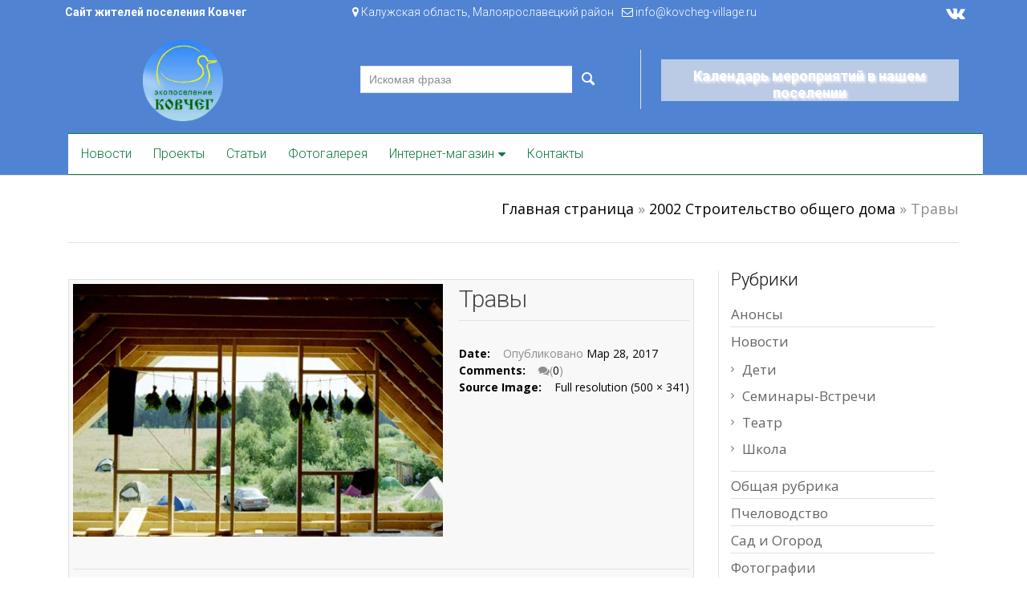

--- FILE ---
content_type: text/css
request_url: https://kovcheg-village.ru/wp-content/themes/kovcheginfo/style.css?ver=6.9
body_size: 13236
content:
/*
Theme Name: Kovcheg
*/

/* Table of Contents:

  |-- Reset
  |-- Global Styling
  |-- Inputs & Buttons
  |-- Header
  |-- Content
  |-- Gallery & Images
  |-- Post/Image/Paging Navigation
  |-- Single
  |-- Post Formats
  |-- Comments
  |-- Sidebar
  |-- Footer
  |-- Special Theme Styles
      |-- Home Page Template
      |-- Portfolio template
      |-- Gallery Template
      |-- Contact form 7 styles

*/


/* --------------------------- Reset ------------------------------ */
html,body,div,span,applet,object,iframe,h1,h2,h3,h4,h5,h6,
p,blockquote,pre,a,abbr,acronym,address,big,cite,code,del,
dfn,em,font,ins,kbd,q,s,samp,small,strike,strong,sub,sup,tt,
var,dl,dt,dd,ol,ul,li,fieldset,form,label,legend,table,
caption,tbody,tfoot,thead,tr,th,td {
    border: 0;
    font-family: inherit;
    font-size: 100%;
    font-style: inherit;
    font-weight: inherit;
    margin: 0;
    outline: 0;
    padding: 0;
    vertical-align: baseline;
}
article,
aside,
details,
figcaption,
figure,
footer,
header,
hgroup,
nav,
section {
    display: block;
}
audio,
canvas,
video {
    display: inline-block;
    max-width: 100%;
}
html {
    overflow-y: scroll;
    -webkit-text-size-adjust: 100%;
    -ms-text-size-adjust: 100%;
}


/* --------------------------- Global Styling ------------------------------ */
/* Make sure embeds and iframes fit their containers */
embed,
iframe,
object,
video {
    margin-bottom: 15px;
    max-width: 100%;
    vertical-align: middle;
    display: inline-block;
}
p> embed,
p> iframe,
p> object,
span> embed,
span> iframe,
span> object {
    margin-bottom: 0;
}
/* Assistive text */
.screen-reader-text {
    clip: rect(1px, 1px, 1px, 1px);
    position: absolute;
}
.screen-reader-text:focus {
    background-color: #f1f1f1;
    border-radius: 3px;
    box-shadow: 0 0 2px 2px rgba(0, 0, 0, 0.6);
    clip: auto;
    color: #21759b;
    display: block;
    font-size: 14px;
    font-weight: bold;
    height: auto;
    line-height: normal;
    padding: 15px 23px 14px;
    position: absolute;
    left: 5px;
    top: 5px;
    text-decoration: none;
    text-transform: none;
    width: auto;
    z-index: 100000;
}
/* Typography */
*,
*:after,
*:before {
    -webkit-box-sizing: border-box;
    -moz-box-sizing: border-box;
    box-sizing: border-box;
}
html {
    -webkit-tap-highlight-color: transparent;
}
body {
    direction: ltr;
    unicode-bidi: embed;
}
a {
    text-decoration: none;
    -webkit-transition: color 0.3s ease-out;
    -moz-transition: color 0.3s ease-out;
    -ms-transition: color 0.3s ease-out;
    -o-transition: color 0.3s ease-out;
    transition: color 0.3s ease-out;
}
a:focus,
a:hover,
a:active {
    outline: 0;
}
h1,
h2,
h3,
h4,
h5,
h6 {
    clear: both;
    font-weight: bold;
    margin: 0 0 15px 0;
    text-rendering: optimizeLegibility;
}
.entry-content h1,
.entry-summary h1,
.comment-content h1 {
		font-size: 32px;
		line-height: 1.3;
}
.entry-content h2,
.entry-summary h2,
.comment-content h2 {
		font-size: 28px;
		line-height: 1.25;
}
.entry-content h3,
.entry-summary h3,
.comment-content h3 {
		font-size: 24px;
		line-height: 1.2;
}
.entry-content h4,
.entry-summary h4,
.comment-content h4 {
    font-size: 20px;
    line-height: 1.2;
}
.entry-content h4,
.entry-content h5,
.entry-content h6,
.entry-summary h4,
.entry-summary h5,
.entry-summary h6,
.comment-content h4,
.comment-content h5,
.comment-content h6 {
		font-size: 18px;
		line-height: 1.1;
}
address {
    font-style: italic;
    margin-bottom: 15px;
}
abbr[title] {
    border-style: dotted;
    border-width: 0 0 1px 0;
    cursor: help;
}
b,
strong {
    font-weight: bold;
}
cite,
dfn,
em,
i {
    font-style: italic;
}
blockquote cite {
    display: block;
    margin-top: 10px;
    font-weight: lighter;
}
p {
    margin-bottom: 15px;
}
code,
kbd,
tt,
var,
samp,
pre {
    font-family: monospace, serif;
    font-size: 12px;
    -webkit-hyphens: none;
    -moz-hyphens: none;
    -ms-hyphens: none;
    hyphens: none;
}
blockquote,
q {
    -webkit-hyphens: none;
    -moz-hyphens: none;
    -ms-hyphens: none;
    hyphens: none;
    quotes: none;
}
blockquote:before,
blockquote:after,
q:before,
q:after {
    content: '';
    font-family: FontAwesome;
}
q:before {
    content: "\f10d";
    padding-right: 5px;
}
q:after {
    content: "\f10e";
    padding-left: 5px;
}
q {
    font-style: normal;
    font-weight: normal;
    margin-bottom: 15px;
    font-size: 16px;
}
blockquote:before {
    content: "\f10d";
    position: absolute;
    font-size: 26px;
    left: 25px;
    padding-top: 3px;
}
blockquote {
    font-style: normal;
    font-size: 18px;
    margin-bottom: 15px;
    padding: 20px 20px 20px 75px;
    border-style: solid;
    border-width: 1px;
    position: relative;
}
blockquote p:last-of-type {
    margin-bottom: 0;
}
pre {
    border-style: solid;
    border-width: 1px;
    margin-bottom: 15px;
    max-width: 100%;
    overflow: auto;
    padding: 10px;
    white-space: pre;
    white-space: pre-wrap;
    word-wrap: break-word;
}
mark,
ins {
    text-decoration: none;
    -webkit-border-radius: 2px;
    border-radius: 2px;
    padding: 0 2px;
}
ul {
    list-style: disc inside none;
    margin-bottom: 15px;
}
ol {
    list-style: decimal inside none;
    margin-bottom: 15px;
}
li> ul,
li> ol {
    margin: 0 0 0 20px;
}
small {
    font-size: smaller;
}
big {
    font-size: 125%;
}
sup,
sub {
    font-size: 75%;
    height: 0;
    line-height: 0;
    position: relative;
    vertical-align: baseline;
}
sup {
    bottom: 1ex;
}
sub {
    top: .5ex;
}
dl {
    margin-bottom: 15px;
}
dt {
    font-weight: bold;
}
dd {
    margin-bottom: 15px;
}
img {
    -ms-interpolation-mode: bicubic;
    border: 0;
    vertical-align: middle;
}
figure {
    margin: 0;
}
fieldset {
    margin: 0 0 15px;
    padding: 0;
    min-width: 0;
}
legend {
    white-space: normal;
    display: block;
    width: 100%;
    padding: 0;
    margin-bottom: 15px;
}
del {
}
hr {
    border: 0;
    height: 1px;
    margin: 20px 0;
}
label {
    display: inline-block;
    margin-bottom: 5px;
    font-weight: bold;
}
output {
    display: block;
}
table,
th,
td {
    border-style: solid;
}
table {
    border-collapse: separate;
    border-spacing: 0;
    border-width: 1px 0 0 1px;
    margin: 0 0 24px 0;
    width: 100%;
}
caption,
th,
td {
    font-weight: normal;
    text-align: left;
}
th {
    border-width: 0 1px 1px 0;
    font-weight: 700;
}
td {
    border-width: 0 1px 1px 0;
}
th,
td {
    padding: 5px;
}
/* Support a widely-adopted but non-standard selector for text selection styles
 * to achieve a better experience. See http://core.trac.wordpress.org/ticket/25898.
 */
::selection {
    background: #e1e1e1;
    color: #000;
    text-shadow: none;
}
::-moz-selection {
    background: #e1e1e1;
    color: #000;
    text-shadow: none;
}
/* Alignment */
.alignleft {
    float: left;
}
.alignright {
    float: right;
}
.aligncenter {
    display: block;
    margin-left: auto;
    margin-right: auto;
}
/* Lazysizes extra class */
.lazyload {
    opacity: 0;
    -webkit-transform: scale(0.8);
    -moz-transform: scale(0.8);
    -ms-transform: scale(0.8);
    transform: scale(0.8);
}
.lazyloaded {
    opacity: 1;
    -webkit-transform: scale(1);
    -moz-transform: scale(1);
    -ms-transform: scale(1);
    transform: scale(1);
    -webkit-transition: opacity 0.7s ease-out;
    -moz-transition: opacity 0.7s ease-out;
    -ms-transition: opacity 0.7s ease-out;
    -o-transition: opacity 0.7s ease-out;
    transition: opacity 0.7s ease-out;
    -webkit-transition: transform 0.7s ease-out;
    -moz-transition: transform 0.7s ease-out;
    -ms-transition: transform 0.7s ease-out;
    -o-transition: transform 0.7s ease-out;
    transition: transform 0.7s ease-out;
}
.bypostauthor {
}

/* ----------------------------------------------------------------------------- */
/* Inputs & Buttons */
button,
input,
select,
textarea {
    margin: 0;
    max-width: 100%;
    vertical-align: baseline;
    border: 0;
    -webkit-border-radius: 0;
    border-radius: 0;
    background: #fff;
    padding: 0 20px;
    height: 38px;
    line-height: 38px;
    font-size: inherit;
}
input[type="password"],
input[type="text"],
input[type="email"],
input[type="number"],
input[type="search"],
input[type="tel"],
select,
textarea {
    border-style: solid;
    border-width: 1px;
}
textarea {
    overflow: auto;
    vertical-align: top;
    width: 100%;
}
input[type="checkbox"],
input[type="radio"] {
    padding: 0;
    margin: 0;
    line-height: 1;
    height: auto;
}
input,
textarea {
    background-image: -webkit-linear-gradient(rgba(255, 255, 255, 0), rgba(255, 255, 255, 0));
    /* Removing the inner shadow, rounded corners on iOS inputs */
}
button,
html input[type="button"],
input[type="reset"],
input[type="submit"] {
    border: 0;
    -webkit-appearance: button;
    cursor: pointer;
    -webkit-transition: color 0.3s ease-out, background-color 0.3s ease-out;
    -moz-transition: color 0.3s ease-out, background-color 0.3s ease-out;
    -ms-transition: color 0.3s ease-out, background-color 0.3s ease-out;
    -o-transition: color 0.3s ease-out, background-color 0.3s ease-out;
    transition: color 0.3s ease-out, background-color 0.3s ease-out;
}
input[type="search"] {
    -webkit-appearance: textfield;
}
input[type="search"]::-webkit-search-decoration {
    -webkit-appearance: none;
}
button::-moz-focus-inner,
input::-moz-focus-inner {
    border: 0;
    padding: 0;
}
input[type="file"] {
    display: block;
}
input[type="range"] {
    display: block;
    width: 100%;
}
select[multiple],
select[size] {
    height: auto;
}
input[type="file"]:focus {
    outline: thin dotted;
    outline: 5px auto -webkit-focus-ring-color;
    outline-offset: -2px;
}
input[type="number"]:focus,
input[type="text"]:focus,
input[type="email"]:focus,
input[type="url"]:focus,
input[type="search"]:focus,
input[type="phone"]:focus,
select:focus,
textarea:focus {
    outline: 0;
}
/* Placeholder text color -- selectors need to be separate to work. */
::-webkit-input-placeholder {
    color: #898e91;
}
:-moz-placeholder {
    color: #898e91;
}
::-moz-placeholder {
    color: #898e91;
    opacity: 1;
}
:-ms-input-placeholder {
    color: #898e91;
}
button[disabled],
html input[disabled] {
    cursor: default;
    opacity: .5;
}


/* ----------------------------------------------------------------------------- */
/* Header */
.site-header {
}
.site-header [class^="col-"],
.site-header [class*=" col-"] {
    margin-bottom: 0px;
}
/* Header Top panel */
.header-top {
    border-bottom: 1px solid #e1e1e1;
    font-weight: 300;
}
.header-top .top-nav-container,
.header-top .info-container,
.header-top .top-widgets {
    padding: 15px;
}
.header-top .header-top-nav ul {
    margin: 0;
}
.header-top .header-top-nav li {
    display: inline-block;
    padding: 0 15px 0 10px;
    position: relative;
}
.header-top .header-top-nav li:before {
    display: inline-block;
    font-family: FontAwesome;
    font-size: 6px;
    position: absolute;
    top: 1px;
    left: 0;
}
.header-top .header-top-nav li:last-of-type {
    padding-right: 0;
}
.header-top .info-container {
    text-align: center;
}
.header-top .top-widgets {
    text-align: right;
}
.header-top .top-widgets .widget {
    margin: 0;
}
.header-top .top-widgets .right-aligned {
    display: inline-block;
    padding-left: 12px;
}
.header-top .top-widgets .right-aligned:first-of-type {
    padding-left: 0;
}
/* Logo Group */
.logo-wrapper {
    padding: 20px 0;
}
.hgroup-sidebar {
    text-align: right;
}
.hgroup-sidebar .widget {
    display: inline-block;
    margin: 0;
    padding: 20px 45px;
    border-style: solid;
    border-width: 0 1px 0 0;
    width: auto;
    position: relative;
    vertical-align: top;
}
.hgroup-sidebar .widget:last-of-type {
    padding-right: 0;
    border-right: 0;
}
.hgroup-sidebar.right-pos {
    text-align: left;
}
.hgroup-sidebar .widget.widget_pt_login_widget {
    padding: 6px 45px;
}
.icon-with-description {
    width: 100% !important;
    text-align: left;
}
.icon-with-description i {
    color: #c2d44e;
    float: left;
    font-size: 36px;
    padding: 0 20px 0 0;
}
.icon-with-description span {
    float: none;
    font-size: 15px;
    display: inline-block;
}
.icon-with-description:after {
    display: block;
    content: '';
    clear: both;
}
/* Text Logo */
.site-title {
    font-size: 20px;
    margin: 0;
}
.site-description {
    font-size: 16px;
    margin: 0;
}
/* Primary Navigation */
.header-primary-nav {
    background-color: transparent;
    -webkit-box-shadow: inset 0 -1px 0 0 #e1e1e1, inset 0 -2px 0 0 white;
    box-shadow: inset 0 -1px 0 0 #e1e1e1, inset 0 -2px 0 0 white;
}
.primary-nav ul {
    margin: 0;
    padding: 0;
    list-style: none;
}
.primary-nav .menu {
    width: 100%;
    margin: 0 auto;
    padding-left: 10px;
    background-color: #565656;
}
.primary-nav .menu:before,
.primary-nav .menu:after {
    content: "";
    display: table;
}
.primary-nav .menu:after {
    clear: both;
}
.primary-nav .menu {
    zoom: 1;
}
.primary-nav .menu li {
    float: left;
    position: relative;
    margin-right: 10px;
}
.primary-nav .menu li:hover> ul {
    opacity: 1;
    visibility: visible;
    margin: 0 0 0 1px;
}
.primary-nav .menu li:last-of-type a {
    border-bottom: 0;
}
.primary-nav .menu a {
    padding: 0 6px;
    color: white;
    margin: 8px 0;
    height: 34px;
    line-height: 34px;
    font-family: "Roboto", sans-serif;
    text-decoration: none;
    font-size: 16px;
    -webkit-border-radius: 4px;
    border-radius: 4px;
    display: inline-block;
    position: relative;
    -webkit-transition: background-color 0.3s ease-out;
    -moz-transition: background-color 0.3s ease-out;
    -ms-transition: background-color 0.3s ease-out;
    -o-transition: background-color 0.3s ease-out;
    transition: background-color 0.3s ease-out;
}
.primary-nav .menu li.current_page_item a,
.primary-nav .menu a:hover,
.primary-nav .menu li.current_page_item a:hover {
    background-color: #c2d44e;
}
.primary-nav .menu li.menu-item-has-children a {
    padding: 0 20px 0 6px;
}
.primary-nav .menu li.menu-item-has-children a:after {
    content: "\f0d7";
    font-family: FontAwesome;
    display: inline-block;
    position: absolute;
    right: 6px;
}
.primary-nav .menu li.menu-item-has-children .sub-menu a:after {
    content: '';
    right: 0;
}
.primary-nav .menu li .sub-menu a {
    padding: 6px 16px;
}
.primary-nav .menu ul {
    margin: 1px 0 0 0;
    opacity: 0;
    background: #ebebeb;
    visibility: hidden;
    position: absolute;
    top: 50px;
    left: 0;
    z-index: 300;
    -webkit-transition: all 0.3s ease-out;
    -moz-transition: all 0.3s ease-out;
    -ms-transition: all 0.3s ease-out;
    -o-transition: all 0.3s ease-out;
    transition: all 0.3s ease-out;
    width: 120%;
}
.primary-nav .menu ul li {
    float: none;
    display: block;
    border: 0;
    margin: 0;
}
.primary-nav .menu ul a {
    display: inline-block;
    border-bottom: 1px solid #e4e4e4;
    font-family: "Open Sans", sans-serif;
    font-size: 14px;
    font-style: normal;
    padding: 10px 26px;
    color: #646565;
    border-radius: 0;
    margin: 0;
    height: auto;
    width: 100%;
    line-height: 1.5;
}
.primary-nav .menu ul a:after {
    display: block;
    content: '';
    height: 100%;
    width: 3px;
    background: #c2d44e;
    opacity: 0;
    right: 0px;
    left: auto;
    bottom: 0;
    position: absolute;
    -webkit-transition: opacity 0.3s ease-out;
    -moz-transition: opacity 0.3s ease-out;
    -ms-transition: opacity 0.3s ease-out;
    -o-transition: opacity 0.3s ease-out;
    transition: opacity 0.3s ease-out;
}
.primary-nav .menu ul a:hover {
    background-color: #f4f4f4;
    color: #646565;
}
.primary-nav .menu ul a:hover:after {
    opacity: 1;
}
.primary-nav .menu ul ul {
    top: 0px;
    left: 100%;
    width: 100%;
}


/* ----------------------------------------------------------------------------- */
/* Content */
.site-content {
    margin-top: 30px;
    margin-bottom: 0px !important;
}
.archive-title,
.page-title {
    font-size: 36px;
    font-weight: 300;
    margin-bottom: 15px;
    line-height: 1;
}
.archive .site-content,
.category .site-content {
    margin-top: 30px;
}
.taxonomy-description,
.author-description {
    margin: 0 0 20px 0;
    font-weight: lighter;
    vertical-align: middle;
}
/* Article styling on Blog Page */
.site-content article.sticky {
    position: relative;
    padding-top: 10px;
    border-style: solid;
    border-width: 0 0 2px 0;
}
.site-content article.sticky .sticky-post {
    position: absolute;
    top: 0;
    left: 30px;
    display: inline-block;
    padding: 5px 8px;
    color: #fff;
    text-transform: uppercase;
    font-weight: bold;
}
.site-content article {
    margin-bottom: 40px;
    border-style: solid;
    border-width: 1px;
}
.site-content article:last-of-type {
    margin-bottom: 0;
}
.site-content .thumbnail-wrapper {
    max-height: 450px;
    overflow: hidden;
}
.site-content .thumbnail-wrapper img {
    height: auto;
    max-width: 100%;
}
.site-content .content-wrapper {
    padding: 30px;
}
.site-content .entry-title {
    font-size: 30px;
    font-weight: 300;
    margin-bottom: 10px;
}
.site-content .entry-title a {
    color: inherit;
}
.site-content .entry-meta .post-author,
.site-content .entry-meta .post-cats,
.site-content .entry-meta .time-wrapper {
    display: inline-block;
}
.site-content .entry-meta .entry-date {
    color: black;
}
.site-content .entry-meta .edit-link {
    padding-left: 20px;
}
.site-content .entry-meta .post-author+ .post-cats:before,
.site-content .entry-meta .post-cats+ .time-wrapper:before {
    display: inline-block;
    content: '|';
    padding: 0 5px 0 2px;
}
.site-content .entry-content {
    margin-top: 10px;
}
.site-content .entry-content input[type="submit"] {
    vertical-align: top;
}
.site-content .entry-additional-meta {
    margin-top: 20px;
}
.site-content .entry-additional-meta .post-comments,
.site-content .entry-additional-meta .likes-counter {
    display: inline-block;
}
.site-content .entry-additional-meta .post-comments i,
.site-content .entry-additional-meta .likes-counter i {
    font-size: 14px;
    padding-right: 3px;
}
.site-content .entry-additional-meta .post-comments i {
    font-size: 16px;
}
.site-content .entry-additional-meta .post-comments+ .likes-counter:before {
    display: inline-block;
    content: '|';
    padding: 0 5px 0 2px;
}
.entry-content,
.entry-summary,
.page-content {
    -webkit-hyphens: auto;
    -moz-hyphens: auto;
    -ms-hyphens: auto;
    hyphens: auto;
    word-wrap: break-word;
}
.entry-content:after,
.entry-summary:after,
.page-content:after {
    display: block;
    content: '';
    clear: both;
}
.entry-content.page-content {
    margin-top: 0;
}
/* Blog Grid layout */
.site-content .blog-grid-wrapper article {
    padding: 0 15px;
    float: left;
    margin-bottom: 30px;
    border: 0;
    max-width: 100%;
}
.site-content .blog-grid-wrapper article .content-wrapper {
    border-style: solid;
    border-width: 1px;
}
.site-content .blog-grid-wrapper article .thumbnail-wrapper+ .content-wrapper,
.site-content .blog-grid-wrapper article .audio-wrapper+ .content-wrapper {
    border-top: 0;
}
.site-content .blog-grid-wrapper article .entry-content,
.site-content .blog-grid-wrapper article .entry-summary {
    margin-top: 20px;
}
.site-content .blog-grid-wrapper article .entry-meta .post-author,
.site-content .blog-grid-wrapper article .entry-meta .post-cats,
.site-content .blog-grid-wrapper article .entry-meta .time-wrapper {
    display: block;
}
.site-content .blog-grid-wrapper article .entry-meta .edit-link {
    display: none;
}
.site-content .blog-grid-wrapper article .entry-meta .post-author:before,
.site-content .blog-grid-wrapper article .entry-meta .post-cats:before,
.site-content .blog-grid-wrapper article .entry-meta .time-wrapper:before {
    display: none;
}
.blog-grid-wrapper {
    margin: 0 -15px;
}
.blog-grid-wrapper .format-video embed,
.blog-grid-wrapper .format-video iframe,
.blog-grid-wrapper .format-video object,
.blog-grid-wrapper .format-video video {
    height: auto;
}
/* Search Results Page */
.search-form label {
    margin: 0;
}
.search-form .search-submit {
    display: inline-block;
    vertical-align: top;
}
.search .search-form {
    margin: 0 0 30px 0;
}
.search p+ .search-form {
    margin: 15px 0 0 0;
}
.search .entry-summary {
    margin-top: 20px;
}
/* 404 Page */
.error404 .page-content,
.error404 .page-header {
    text-align: center;
}
.error404 .search-form {
    margin-top: 20px;
}


/* ----------------------------------------------------------------------------- */
/* Gallery & Images */
.gallery {
    width: 100%;
    margin: 20px 0 0 0;
}
.gallery:after {
    display: block;
    content: '';
    clear: both;
}
.gallery img {
    width: 100%;
    border: 0;
}
.gallery .gallery-item {
    float: left;
    margin: 0 20px 20px 0;
    overflow: hidden;
    position: relative;
    text-align: center;
    display: inline-block;
}
.gallery-columns-1 .gallery-item {
    max-width: 98%;
    max-width: -webkit-calc(100% - 20px);
    max-width: calc(100% - 20px);
}
.gallery-columns-2 .gallery-item {
    max-width: 49%;
    max-width: -webkit-calc(49.8% - 20px);
    max-width: calc(49.8% - 20px);
}
.gallery-columns-3 .gallery-item {
    max-width: 32%;
    max-width: -webkit-calc(33% - 20px);
    max-width: calc(33% - 20px);
}
.gallery-columns-4 .gallery-item {
    max-width: 23%;
    max-width: -webkit-calc(25% - 21px);
    max-width: calc(25% - 21px);
}
.gallery-columns-5 .gallery-item {
    max-width: 19%;
    max-width: -webkit-calc(20% - 20px);
    max-width: calc(20% - 20px);
}
.gallery-columns-6 .gallery-item {
    max-width: 15%;
    max-width: -webkit-calc(16.5% - 20px);
    max-width: calc(16.5% - 20px);
}
.gallery-columns-7 .gallery-item {
    max-width: 13%;
    max-width: -webkit-calc(14.28% - 20px);
    max-width: calc(14.28% - 20px);
}
.gallery-columns-8 .gallery-item {
    max-width: 11%;
    max-width: -webkit-calc(12.5% - 20px);
    max-width: calc(12.5% - 20px);
}
.gallery-columns-9 .gallery-item {
    max-width: 9%;
    max-width: -webkit-calc(11.1% - 10px);
    max-width: calc(11.1% - 10px);
}
.gallery-columns-1 .gallery-item:nth-of-type(1n),
.gallery-columns-2 .gallery-item:nth-of-type(2n),
.gallery-columns-3 .gallery-item:nth-of-type(3n),
.gallery-columns-4 .gallery-item:nth-of-type(4n),
.gallery-columns-5 .gallery-item:nth-of-type(5n),
.gallery-columns-6 .gallery-item:nth-of-type(6n),
.gallery-columns-7 .gallery-item:nth-of-type(7n),
.gallery-columns-8 .gallery-item:nth-of-type(8n),
.gallery-columns-9 .gallery-item:nth-of-type(9n) {
    margin-right: 0;
}
.gallery-columns-1.gallery-size-medium figure.gallery-item:nth-of-type(1n+1),
.gallery-columns-1.gallery-size-thumbnail figure.gallery-item:nth-of-type(1n+1),
.gallery-columns-2.gallery-size-thumbnail figure.gallery-item:nth-of-type(2n+1),
.gallery-columns-3.gallery-size-thumbnail figure.gallery-item:nth-of-type(3n+1) {
    clear: left;
}
.gallery-columns-5 .gallery-caption,
.gallery-columns-6 .gallery-caption,
.gallery-columns-7 .gallery-caption,
.gallery-columns-8 .gallery-caption,
.gallery-columns-9 .gallery-caption {
    display: none !important;
}
.gallery.gallery-columns-9 {
    margin: 0 0 0 -10px;
}
.gallery.gallery-columns-9 .gallery-item {
    margin: 0 0 10px 10px;
}
/* Responsive images. Fluid images for posts, comments, and widgets */
.comment-content img,
.entry-content img,
.entry-summary img,
#site-header img,
.widget img,
.wp-caption,
img[class*="align"],
img[class*="wp-image-"],
img[class*="attachment-"] {
    max-width: 100%;
    height: auto;
    -webkit-transform: translateZ(0);
}
img.alignleft,
.wp-caption.alignleft {
    margin: 5px 20px 5px 0;
    display: inline-block;
}
img.aligncenter,
.wp-caption.aligncenter {
    margin: 20px auto;
    display: block;
}
img.alignright,
.wp-caption.alignright {
    margin: 5px 0 5px 20px;
    display: inline-block;
}
img.alignnone,
.wp-caption.alignnone {
    display: inline-block;
    margin: 20px 0;
}
.wp-caption {
    margin: 0;
    position: relative;
    overflow: hidden;
}
.wp-caption img[class*="wp-image-"] {
    display: inline-block;
    margin: 0;
    -webkit-transition: -webkit-transform 0.35s;
    transition: transform 0.35s;
    -webkit-backface-visibility: hidden;
    backface-visibility: hidden;
}
.wp-caption-text {
    font-weight: lighter;
    line-height: 1.5;
    margin: 0;
    position: absolute;
    bottom: 0;
    left: 0;
    padding: 10px;
    opacity: 0;
    -webkit-transition: opacity 0.35s, -webkit-transform 0.35s;
    transition: opacity 0.35s, transform 0.35s;
    -webkit-transform: translate3d(0, 40px, 0);
    transform: translate3d(0, 40px, 0);
    display: block;
    width: 100%;
    color: #fff;
    text-align: center;
    text-shadow: 1px 1px 2px rgba(0,0,0,0.5);
}
.wp-caption:hover img {
    -webkit-transform: translate3d(0, -40px, 0);
    transform: translate3d(0, -40px, 0);
}
.wp-caption:hover .wp-caption-text {
    opacity: 1;
    -webkit-transform: translate3d(0, 0, 0);
    transform: translate3d(0, 0, 0);
}
/* Caption Animation */
figure.gallery-item {
    background: #3498db;
}
figure.gallery-item img {
    opacity: 0.95;
    -webkit-transition: opacity 0.35s, -webkit-transform 0.35s;
    transition: opacity 0.35s, transform 0.35s;
    -webkit-transform: scale3d(1.05, 1.05, 1);
    transform: scale3d(1.05, 1.05, 1);
}
figure.gallery-item .gallery-icon::before {
    position: absolute;
    top: 0;
    left: 0;
    width: 100%;
    height: 100%;
    background: rgba(255, 255, 255, 0.5);
    content: '';
    -webkit-transition: -webkit-transform 0.6s;
    transition: transform 0.6s;
    -webkit-transform: scale3d(1.9, 1.4, 1) rotate3d(0, 0, 1, 45deg) translate3d(0, -100%, 0);
    transform: scale3d(1.9, 1.4, 1) rotate3d(0, 0, 1, 45deg) translate3d(0, -100%, 0);
}
figure.gallery-item figcaption.wp-caption-text {
    position: absolute;
    right: 0;
    left: auto;
    bottom: 0;
    margin: 1em;
    padding: 0 1em;
    border-right: 4px solid #fff;
    text-align: right;
    opacity: 0;
    max-width: 50%;
    -webkit-transition: opacity 0.35s;
    transition: opacity 0.35s;
    display: inline-block;
    transform: none;
}
figure.gallery-item:hover img {
    opacity: 0.6;
    -webkit-transform: scale3d(1, 1, 1);
    transform: scale3d(1, 1, 1);
}
figure.gallery-item:hover .gallery-icon::before {
    -webkit-transform: scale3d(1.9, 1.4, 1) rotate3d(0, 0, 1, 45deg) translate3d(0, 100%, 0);
    transform: scale3d(1.9, 1.4, 1) rotate3d(0, 0, 1, 45deg) translate3d(0, 100%, 0);
}
figure.gallery-item:hover figcaption {
    opacity: 1;
    -webkit-transition-delay: 0.1s;
    transition-delay: 0.1s;
}
.gallery-columns-3 .gallery-item figcaption.wp-caption-text,
.gallery-columns-4 .gallery-item figcaption.wp-caption-text {
    max-width: 100%;
}
/* Attachments */
article.attachment {
    overflow: hidden;
    padding: 0;
    border: 0;
}
article.attachment:after {
    display: block;
    content: '';
    clear: both;
}
article.attachment .entry-title {
    font-size: 30px;
    border-style: solid;
    border-width: 0 0 1px 0;
    padding-bottom: 7px;
    font-weight: 300;
}
article.attachment .attachment-img {
    text-align: center;
    max-width: 60%;
    float: left;
    margin-right: 20px;
}
article.attachment .attachment-img img {
    display: block;
    height: auto;
    margin: 0 auto;
    max-width: 100%;
}
article.attachment div.attachment-description {
    float: none;
    overflow: hidden;
}
article.attachment .entry-caption {
    line-height: 1.5;
}
article.attachment .entry-content {
    line-height: 1.3;
    padding-bottom: 0;
}
article.attachment .entry-meta {
    padding-top: 20px;
}
article.attachment .entry-caption~ .entry-description {
    padding-top: 20px;
}
article.attachment .post-comments {
    display: inline-block;
}
article.attachment .entry-meta-bottom {
    clear: left;
    float: left;
    width: 100%;
    margin-top: 40px;
}


/* ----------------------------------------------------------------------------- */
/* Post/Image/Paging Navigation */
/* Post Navigation */
.nav-links {
    -webkit-hyphens: auto;
    -moz-hyphens: auto;
    -ms-hyphens: auto;
    hyphens: auto;
    word-wrap: break-word;
}
.navigation.post-navigation .nav-links a+ a:before {
    content: '/';
    display: inline-block;
    padding: 0 10px 0 15px;
}
.post-navigation,
.image-navigation {
    display: inline-block;
    float: left;
    padding: 0;
    font-size: 18px;
}
/* Blog Navigation */
.navigation.pagination {
    margin: 40px 0;
    text-align: center;
    clear: both;
    display: inline-block;
    width: 100%;
}
.navigation.pagination .page-numbers {
    font-size: 13px;
    margin-right: 1px;
    display: inline-block;
    padding: 9px 15px;
    border-style: solid;
    border-width: 1px;
    border-radius: 0;
    -webkit-transition: all 0.3s ease-out;
    -moz-transition: all 0.3s ease-out;
    -ms-transition: all 0.3s ease-out;
    -o-transition: all 0.3s ease-out;
    transition: all 0.3s ease-out;
}
.navigation.pagination a:hover {
    color: #fff;
}
.navigation.pagination i {
    font-size: 12px;
}
/* Comments navigation */
.comment-numeric-navigation {
    margin: 0 0 30px 0;
    text-align: center;
}
.comment-numeric-navigation .loop-pagination {
    margin-top: -5px;
    text-align: center;
}
.comment-numeric-navigation .page-numbers {
    font-size: 13px;
    margin-right: 1px;
    display: inline-block;
    padding: 9px 15px;
    border-style: solid;
    border-width: 1px;
    -webkit-transition: all 0.3s ease-out;
    -moz-transition: all 0.3s ease-out;
    -ms-transition: all 0.3s ease-out;
    -o-transition: all 0.3s ease-out;
    transition: all 0.3s ease-out;
    border-radius: 0;
}
.comment-numeric-navigation ul.page-numbers {
    border: 0;
    padding: 0;
    margin: 0;
}
.comment-numeric-navigation a:hover {
    color: #fff;
}
.comment-numeric-navigation i {
    font-size: 12px;
}
.comment-numeric-navigation .page-links-title {
    float: left;
    padding: 10px 0;
}
.comment-navigation {
    margin: 40px 0;
    text-align: left;
}
.comment-navigation .prev {
    float: left;
}
.comment-navigation .next {
    float: right;
}
.comment-navigation a {
    font-size: 13px;
    display: inline-block;
    padding: 9px 15px;
    border-style: solid;
    border-width: 1px;
    -webkit-transition: all 0.3s ease-out;
    -moz-transition: all 0.3s ease-out;
    -ms-transition: all 0.3s ease-out;
    -o-transition: all 0.3s ease-out;
    transition: all 0.3s ease-out;
    background-color: #fff;
    border-radius: 0;
}
.comment-navigation a:hover {
    color: #fff;
}
.comment-navigation i {
    font-size: inherit;
    padding: 0 5px;
}
.comment-navigation:after {
    display: block;
    clear: both;
    content: '';
}
/* Page links */
.page-links {
    clear: both;
    font-size: 13px;
    font-weight: 400;
    margin: 20px 0;
}
.page-links span {
    border-style: solid;
    border-width: 1px;
    padding: 9px 15px;
    display: inline-block;
    border-radius: 0;
}
.page-links a span {
    border-style: solid;
    border-width: 1px;
    background: #fff;
    border-radius: 0;
    -webkit-transition: all 0.3s ease-out;
    -moz-transition: all 0.3s ease-out;
    -ms-transition: all 0.3s ease-out;
    -o-transition: all 0.3s ease-out;
    transition: all 0.3s ease-out;
}
.page-links a:hover span {
    color: #fff;
}
.page-links> .page-links-title {
    height: auto;
    margin: 0;
    padding: 0 7px 0 0;
    width: auto;
    background: transparent;
    border: 0;
}
/* Blog Breadcrumbs */
.breadcrumbs-wrapper,
.breadcrumbs-wrapper div {
    margin-bottom: 0 !important;
}
.breadcrumbs-wrapper .container {
    padding: 30px 0;
    display: inline-block;
    text-align: right;
    max-width: 100%;
    border-style: solid;
    border-width: 0 0 1px 0;
}
.breadcrumbs-wrapper .page-title {
    display: inline-block;
    float: left;
    font-size: 22px;
    padding: 0;
    font-weight: 300;
    margin-bottom: 0;
}
.breadcrumbs-wrapper .breadcrumbs {
    margin: 0;
    padding: 0;
    display: block;
    font-size: 18px;
}


/* ----------------------------------------------------------------------------- */
/* Single */
.entry-meta-bottom {
    border-style: solid;
    border-width: 1px 0 0 0;
    padding: 40px 0 0 0;
    margin: 20px 0 0 0;
}
.entry-meta-bottom .social-links {
    display: inline-block;
    margin: 0;
}
.entry-meta-bottom .social-links> span {
    display: block;
    font-size: 17px;
    margin-bottom: 10px;
}
.entry-meta-bottom .social-links a {
    font-size: inherit;
    margin: 0;
    width: auto;
}
.entry-meta-bottom .social-links i {
    font-size: 20px;
}
.entry-meta-bottom .social-links span.sharecount {
    font-size: inherit;
    display: inline-block;
    vertical-align: top;
}
.entry-meta-bottom .social-links .pt-post-share {
    padding: 0 15px;
    border-left: 1px solid #d0d0d0;
    display: inline-block;
}
.entry-meta-bottom .social-links .pt-post-share:first-of-type {
    border-left: 0;
    padding-left: 0;
}
.entry-meta-bottom .like-wrapper {
    display: inline-block;
    float: right;
    margin: 0;
}
.entry-meta-bottom .like-wrapper span {
    display: block;
    font-size: 17px;
    margin-bottom: 10px;
}
.entry-meta-bottom .like-wrapper i {
    font-size: 20px;
    vertical-align: top;
    padding-right: 3px;
}
.entry-meta-bottom .like-wrapper a {
    font-size: inherit;
    height: 20px;
    line-height: 20px;
    display: inline-block;
}
.entry-meta-bottom .like-wrapper .loading {
    background: url(images/ajax-loader.gif) center no-repeat;
    display: inline-block;
    height: 16px;
    margin: 0;
    width: 16px;
}
.entry-meta-bottom .post-views {
    display: inline-block;
    float: right;
    margin: 0;
}
.entry-meta-bottom .post-views span {
    display: block;
    font-size: 17px;
    margin-bottom: 10px;
}
.entry-meta-bottom .post-views i {
    font-size: 20px;
    vertical-align: top;
    padding-right: 3px;
}
.entry-meta-bottom:after {
    display: block;
    content: '';
    clear: both;
}
.entry-meta-bottom .social-links+ .post-views {
    margin-left: 30px;
}
.entry-meta-bottom .post-tags {
    margin-bottom: 20px;
}
.author-info {
    border-style: solid;
    border-width: 1px 0 0 0;
    padding-top: 40px;
    margin-top: 20px;
    padding-left: 90px;
    position: relative;
}
.author-info .author-avatar {
    display: inline-block;
    position: absolute;
    left: 0;
    top: 40px;
}
.author-info .author-title {
    font-size: 14px;
    font-weight: 400;
    display: inline-block;
}
.author-info .author-total-comments {
    display: inline-block;
}
.author-info .author-total-comments i {
    font-size: 14px;
    padding-right: 5px;
}
.author-info .author-title+ .author-total-comments:before,
.author-info .author-contacts:before {
    content: '|';
    display: inline-block;
    margin: 0 10px;
}
.author-info .author-contacts {
    margin: 0;
    display: inline-block;
}
.author-info .author-contacts i {
    font-size: 16px;
}
.author-info .author-contacts a {
    margin-left: 10px;
    vertical-align: middle;
}
.author-info .author-contacts a:first-of-type {
    margin-left: 0;
}
.entry-meta-bottom+ .author-info {
    margin-top: 50px;
}
/* Related Posts styles */
.post-list:after {
    display: block;
    content: '';
    clear: both;
}
.post-list .post {
    padding: 0 15px;
    list-style: none;
    float: left;
    margin: 0;
}
.post-list .item-content {
    border-style: solid;
    border-width: 1px;
    position: relative;
    padding: 20px 0 0 0;
}
.post-list .item-content h3 {
    font-size: 18px;
    font-weight: 300;
    display: block;
    float: none;
    padding: 0 20px;
    margin-bottom: 0;
}
.post-list .item-content .meta-data {
    padding: 0 20px;
    margin-top: 10px;
}
.post-list .item-content .author {
    border-style: 1px solid #eeeeee;
    padding-right: 15px;
    margin-right: 15px;
}
.post-list .item-content .entry-excerpt {
    margin: 15px 0 20px 0;
    padding: 0 20px;
}
.post-list .item-content .buttons-wrapper {
    border-style: solid;
    border-width: 1px 0 0 0;
    height: 40px;
    line-height: 40px;
    padding: 0 10px 0 20px;
}
.post-list .item-content .buttons-wrapper .comments-qty,
.post-list .item-content .buttons-wrapper .likes-counter,
.post-list .item-content .buttons-wrapper .link-to-post {
    display: inline-block;
}
.post-list .item-content .buttons-wrapper .comments-qty i,
.post-list .item-content .buttons-wrapper .likes-counter i {
    margin-right: 5px;
    font-size: 15px;
    -webkit-transition: opacity 0.3s ease-out;
    -moz-transition: opacity 0.3s ease-out;
    -ms-transition: opacity 0.3s ease-out;
    -o-transition: opacity 0.3s ease-out;
    transition: opacity 0.3s ease-out;
    vertical-align: middle;
    opacity: 0.5;
}
.post-list .item-content .buttons-wrapper .comments-qty {
    margin-right: 10px;
}
.post-list .item-content .buttons-wrapper .comments-qty i {
    font-size: 17px;
}
.post-list .item-content .buttons-wrapper .link-to-post {
    float: right;
}
.post-list .item-content .buttons-wrapper .link-to-post a {
    width: 24px;
    height: 24px;
    line-height: 24px;
    -webkit-border-radius: 50%;
    border-radius: 50%;
    text-align: center;
    display: inline-block;
    -webkit-transition: all 0.3s ease-out;
    -moz-transition: all 0.3s ease-out;
    -ms-transition: all 0.3s ease-out;
    -o-transition: all 0.3s ease-out;
    transition: all 0.3s ease-out;
    padding-left: 3px;
    opacity: 0.5;
}
.post-list .item-content .buttons-wrapper:after {
    display: block;
    content: '';
    clear: both;
}
.post-list .item-content:hover .link-to-post a i {
    -webkit-transition: all 0.3s ease-out;
    -moz-transition: all 0.3s ease-out;
    -ms-transition: all 0.3s ease-out;
    -o-transition: all 0.3s ease-out;
    transition: all 0.3s ease-out;
}
.post-list .item-content:hover .link-to-post a i {
    color: #fff;
}
.post-list .item-content:hover .comments-qty i,
.post-list .item-content:hover .likes-counter i,
.post-list .item-content:hover .link-to-post a {
    opacity: 1;
}
.post-list .thumb-wrapper {
    position: relative;
}
.post-list .thumb-wrapper img {
    width: 100%;
}
.post-list .thumb-wrapper+ .item-content {
    border-top: 0;
}
#related_posts {
    margin-top: 60px;
    clear: both;
}
#related_posts .post-list {
    padding-top: 30px;
    margin: 0 -15px 0 -15px;
}
#related_posts .related-posts-title {
    text-transform: none;
    font-size: 36px;
    font-weight: 300;
    margin: 0;
    position: relative;
}


/* ----------------------------------------------------------------------------- */
/* Post Formats */
/* Audio Post Format */
.format-audio {}
.format-audio .audio-wrapper+ .content-wrapper {
    border-top: 0;
}
.format-audio .mejs-offscreen {
    display: none !important;
}
.format-audio .wp-audio-shortcode,
.format-audio .wp-playlist {
    border: 0 none;
    font-size: inherit;
    line-height: inherit;
    margin: 0;
    padding: 0;
    background: #fafafa;
    color: inherit;
}
.format-audio .mejs-container .mejs-controls {
    height: 30px;
    position: relative;
    width: 100%;
}
.format-audio .mejs-container .mejs-controls div {
    float: left;
    height: 30px;
    line-height: 30px;
    margin: 0;
    padding: 0;
    width: auto;
    font-size: inherit;
}
.format-audio .mejs-container .mejs-controls .mejs-playpause-button {
    width: 15px;
}
.format-audio .mejs-container .mejs-controls .mejs-button button {
    background: transparent;
    height: 30px;
    margin: 0;
    padding: 0;
    position: relative;
    width: 30px;
    color: #505050;
}
.format-audio .mejs-container .mejs-controls .mejs-button button:before {
    font-family: FontAwesome;
    display: inline-block;
    position: absolute;
    left: 10px;
    top: 15px;
    content: '';
    font-size: 13px;
    color: inherit;
    -webkit-transition: color 0.3s ease-out;
    -moz-transition: color 0.3s ease-out;
    -ms-transition: color 0.3s ease-out;
    -o-transition: color 0.3s ease-out;
    transition: color 0.3s ease-out;
}
.format-audio .mejs-container .mejs-controls .mejs-play button:before {
    content: "\f04b";
    left: 0;
}
.format-audio .mejs-container .mejs-controls .mejs-pause button:before {
    content: "\f04c";
    left: 0;
}
.format-audio .mejs-container .mejs-controls .mejs-time {
    box-sizing: content-box;
    color: inherit;
    display: block;
    height: 30px;
    line-height: 30px;
    padding: 0;
}
.format-audio .mejs-container .mejs-controls .mejs-time span {
    color: inherit;
    display: inline-block;
    float: none;
    font-size: inherit;
    line-height: inherit;
    margin: 0 5px;
}
.format-audio .mejs-container .mejs-controls .mejs-time-rail {
    padding-top: 7px;
}
.format-audio .mejs-container .mejs-controls .mejs-time-rail span {
    border-radius: 0;
    height: 4px;
}
.format-audio .mejs-container .mejs-controls .mejs-time-rail .mejs-time-total {
    background: #e9e9e9;
    margin: 5px;
    height: 4px;
}
.format-audio .mejs-container .mejs-controls .mejs-time-rail .mejs-time-current {
    background: #58a7c6;
}
.format-audio .mejs-container .mejs-controls .mejs-time-rail .mejs-time-loaded {
    background: #dedcdc;
}
.format-audio .mejs-container .mejs-controls .mejs-time-rail .mejs-time-float {
    opacity: 0;
}
.format-audio .mejs-container .mejs-controls .mejs-unmute button:before {
    content: "\f028";
    font-size: 18px;
    left: 7px;
    top: 14px;
}
.format-audio .mejs-container .mejs-controls .mejs-mute button:before {
    content: "\f026";
    font-size: 18px;
    left: 7px;
    top: 14px;
}
.format-audio .mejs-container .mejs-controls .mejs-horizontal-volume-slider {
    height: 30px;
    line-height: 30px;
    position: relative;
    width: 60px;
}
.format-audio .mejs-container .mejs-controls .mejs-horizontal-volume-slider .mejs-horizontal-volume-total {
    background: #e9e9e9;
    width: 100%;
    height: 4px;
    display: inline-block;
}
.format-audio .mejs-container .mejs-controls .mejs-horizontal-volume-slider .mejs-horizontal-volume-current {
    background: #58a7c6;
    height: 4px;
    display: inline-block;
}
.format-audio .wp-audio-shortcode {
    margin: 20px 0;
}
.format-audio .wp-audio-shortcode.mejs-container .mejs-controls {
    padding: 0 10px;
}
.format-audio .mejs-container .mejs-controls {
    background: transparent;
}
.format-audio .wp-playlist {
    min-height: 140px;
}
.format-audio .wp-playlist .wp-playlist-current-item {
    height: auto;
    display: block;
    margin-bottom: 0px;
    overflow: hidden;
}
.format-audio .wp-playlist .wp-playlist-current-item img {
    max-width: 140px;
    position: absolute;
    z-index: 1;
}
.format-audio .wp-playlist .wp-playlist-current-item .wp-playlist-caption {
    padding: 10px 10px 10px 155px;
}
.format-audio .wp-playlist .wp-playlist-caption {
    font-size: inherit;
    line-height: inherit;
    font-family: "Roboto", sans-serif;
    font-weight: normal;
}
.format-audio .wp-playlist .wp-playlist-item-meta {
    font-size: inherit;
    line-height: inherit;
}
.format-audio .wp-playlist .wp-playlist-item-title {
    font-size: inherit;
    line-height: inherit;
}
.format-audio .wp-playlist .wp-playlist-item-artist {
    font-size: inherit;
    line-height: inherit;
}
.format-audio .wp-playlist .mejs-container .mejs-controls {
    padding: 0 10px 0 155px;
    background: #fafafa;
}
.format-audio .wp-playlist .wp-playlist-next,
.format-audio .wp-playlist .wp-playlist-prev {
    padding-left: 155px;
    display: inline-block;
    width: auto;
    height: 30px;
    line-height: 30px;
    text-align: center;
    color: #505050;
}
.format-audio .wp-playlist .wp-playlist-next {
    padding-left: 0px;
    border-left: 1px solid #e5e4e4;
}
.format-audio .wp-playlist .wp-playlist-prev {
    float: left;
    text-align: left;
}
.format-audio .wp-playlist .wp-playlist-next:before,
.format-audio .wp-playlist .wp-playlist-prev:before {
    font-family: FontAwesome;
    display: inline-block;
    content: '';
    width: 30px;
    color: inherit;
    font-size: 15px;
    cursor: pointer;
    -webkit-transition: color 0.3s ease-out;
    -moz-transition: color 0.3s ease-out;
    -ms-transition: color 0.3s ease-out;
    -o-transition: color 0.3s ease-out;
    transition: color 0.3s ease-out;
}
.format-audio .wp-playlist .wp-playlist-next:before {
    content: "\f051";
}
.format-audio .wp-playlist .wp-playlist-prev:before {
    content: "\f048";
    width: 19px;
}
.format-audio .wp-playlist .wp-playlist-caption {
    color: inherit;
}
.format-audio .wp-playlist .wp-playlist-caption:hover {
    color: #c2d44e;
}
.format-audio .wp-playlist .wp-playlist-item {
    border-bottom: 0 none;
    color: inherit;
    padding: 5px 0;
}
.format-audio .wp-playlist .wp-playlist-playing {
    background: #FAFAFA;
    color: inherit;
}
.format-audio .wp-playlist .wp-playlist-playing .wp-playlist-item-title:before {
    display: inline-block;
    color: #58a7c6;
    font-family: FontAwesome;
    content: "\f01d";
    font-size: 14px;
    padding-right: 5px;
}
.format-audio .wp-playlist .wp-playlist-playing .wp-playlist-item-length {
    font-weight: bold;
}
.format-audio .wp-playlist .wp-playlist-item-length {
    font-size: inherit;
    line-height: inherit;
    right: 0px;
    top: 5px;
}
.format-audio .wp-playlist .mejs-container .mejs-controls .mejs-play:hover button,
.format-audio .wp-playlist .mejs-container .mejs-controls .mejs-pause:hover button,
.format-audio .wp-playlist .mejs-container .mejs-controls .mejs-unmute:hover button,
.format-audio .wp-playlist .mejs-container .mejs-controls .mejs-mute:hover button,
.format-audio .wp-playlist-next:hover,
.format-audio .wp-playlist-prev:hover {
    color: #58a7c6;
}
.format-audio .wp-playlist-tracks {
    margin: 0;
    padding: 15px 10px 5px;
}
.format-audio .single-audio .wp-playlist-tracks {
    display: none;
}
.format-audio .single-audio .wp-playlist-next {
    display: none;
}
.format-audio .single-audio .wp-playlist-prev {
    display: none;
}
.blog-grid-wrapper .format-audio .wp-playlist .wp-playlist-current-item img {
    position: relative;
    float: left;
}
.blog-grid-wrapper .format-audio .wp-playlist {
    min-height: 180px;
}
.blog-grid-wrapper .format-audio .wp-playlist .wp-playlist-current-item .wp-playlist-caption {
    padding: 10px 10px 10px 0;
}
.blog-grid-wrapper .format-audio .wp-playlist .wp-playlist-current-item {
    margin-bottom: 10px;
}
.blog-grid-wrapper .format-audio .wp-playlist .mejs-container .mejs-controls {
    padding: 0 10px;
}
.blog-grid-wrapper .format-audio .wp-playlist .wp-playlist-prev {
    padding-left: 10px;
}
.blog-grid-wrapper .format-audio .audio-wrapper.single-audio {
    border-left: 1px solid #e1e1e1;
    border-right: 1px solid #e1e1e1;
    border-top: 1px solid #e1e1e1;
}
/* Gallery Post Format */
.format-gallery .entry-carousel+ .content-wrapper {
    border-top: 0px;
}
.format-gallery .entry-carousel {
    overflow: hidden;
}
.blog-gallery {
    background: rgba(0, 0, 0, 0.2);
}
.blog-gallery .owl-controls {
    display: inline-block;
    position: absolute;
}
.blog-gallery .owl-controls .owl-page span {
    -webkit-transition: opacity 0.3s ease-out;
    -moz-transition: opacity 0.3s ease-out;
    -ms-transition: opacity 0.3s ease-out;
    -o-transition: opacity 0.3s ease-out;
    transition: opacity 0.3s ease-out;
}
.blog-gallery .slide {
    text-align: center;
}
.blog-gallery img {
    display: inline-block;
}
.blog-gallery.paginated .owl-controls {
    left: 30px;
    bottom: 30px;
}
.blog-gallery.paginated .owl-controls .owl-page span {
    background: #fff;
    border-radius: 0;
    display: inline-block;
    height: 5px;
    margin: 5px;
    opacity: 1;
    width: 30px;
}
.blog-gallery.paginated .owl-controls .owl-page:hover span,
.blog-gallery.paginated .owl-controls .owl-page.active span {
    opacity: 0.7;
}


/* ----------------------------------------------------------------------------- */
/* Comments */
.comments-area {
    margin-top: 60px;
    padding: 0;
    clear: both;
}
.comments-area .comments-title,
.comments-area .comment-reply-title {
    text-transform: none;
    font-size: 36px;
    font-weight: 300;
    margin: 0;
    position: relative;
}
.comments-area .comments-list {
    margin: 0;
    padding: 30px 0;
}
.comments-area .comments-list .comment {
    margin-bottom: 20px;
    position: relative;
    min-height: 70px;
    border: 0 none;
    float: none;
}
.comments-area .comments-list .comment:last-of-type {
    margin: 0 !important;
}
.comments-area .comments-list .comment .child-comments {
    margin: 0 0 0 50px;
    padding: 20px 0 0 0;
    clear: both;
}
.comments-area .gravatar {
    display: inline-block;
    float: left;
}
.comments-area .comment-meta {
    hyphens: auto;
    padding: 0 0 0 100px;
    word-wrap: break-word;
}
.comments-area .comment-meta .comment-author {
    display: inline-block;
    margin-bottom: 0;
}
.comments-area .comment-meta .comment-author-link,
.comments-area .comment-meta .author {
    display: inline-block;
}
.comments-area .comment-meta .comment-meta-time+ .comment-reply-link:before,
.comments-area .comment-meta .comment-meta-time+ .comment-edit-link:before,
.comments-area .comment-meta .comment-edit-link+ .comment-reply-link:before {
    content: '|';
    display: inline-block;
    margin: 0 10px;
    color: #898e91;
}
.comments-area .comment-meta-item {
    margin: 0;
    padding: 0 0 0 100px;
}
.comments-area .comment-content {
    padding: 0 0 0 100px;
    margin-top: 10px;
    -webkit-hyphens: auto;
    -moz-hyphens: auto;
    -ms-hyphens: auto;
    hyphens: auto;
    word-wrap: break-word;
}
.comments-area .comment-form {
    padding: 30px 0;
}
.comments-area .comment-form input[type="text"],
.comments-area .comment-form input[type="email"],
.comments-area .comment-form input[type="url"],
.comments-area .comment-form textarea {
    padding: 8px 20px;
    background: #fefefe;
    width: 100%;
    max-width: 470px;
}
.comments-area .comment-form label {
    display: none;
}
.comments-area .comment-form textarea {
    max-width: 670px;
    min-height: 200px;
}
.comments-area small {
    display: block;
    margin: 15px 0 0 0;
    font-size: 20px;
}
.comments-area small #cancel-comment-reply-link:before {
    content: "\f00d";
    font-family: FontAwesome;
    display: inline-block;
    padding-right: 5px;
}
.comments-area .pingback .comment-meta,
.comments-area .trackback .comment-meta {
    padding: 0;
}
.required {
    color: #c0392b;
}

/* ----------------------------------------------------------------------------- */
/* Sidebar */
.sidebar {
    margin-top: 30px;
}
.sidebar [class^="col-"],
.sidebar [class*=" col-"] {
    margin-bottom: 0px;
}
/* Widgets */
.widget .wpb_content_element {
    margin-bottom: 0;
}
.widget {
    margin: 0 0 30px 0;
}
.widget .widget-title {
    font-size: 22px;
    font-weight: 300;
    margin: 0 0 15px 0;
}
.widget ul {
    list-style: none;
    margin-bottom: 0;
}
.widget ul li {
    list-style: none;
    position: relative;
    border-style: solid;
    border-width: 0 0 1px 0;
    padding: 5px 0;
}
.widget ul li:last-of-type {
    border-bottom: 0;
}
.widget ul li:before {
    display: none;
    padding-right: 0;
}
/* Tag cloud */
.tagcloud {
    padding-top: 10px;
}
.tagcloud a {
    font-size: 12px !important;
    color: #3d3d3d;
    padding: 5px 10px;
    background: #fafafa;
    display: inline-block;
    margin: 0 10px 10px 0;
    float: left;
    -webkit-transition: all 0.3s ease-out;
    -moz-transition: all 0.3s ease-out;
    -ms-transition: all 0.3s ease-out;
    -o-transition: all 0.3s ease-out;
    transition: all 0.3s ease-out;
}
.tagcloud a:hover,
.tagcloud a:focus,
.tagcloud a:active {
    color: #fff !important;
    background: #81CFDC;
}
.tagcloud:after {
    display: block;
    content: '';
    clear: both;
}
/* WP Search */
.widget_search label {
    width: 100%;
    margin-bottom: 0;
}
.widget_search .search-form {
    width: 100%;
    display: inline-block;
    position: relative;
    margin: 0;
}
.widget_search .search-field {
    display: inline-block;
    width: 100%;
    padding: 11px 80px 10px 10px;
}
.widget_search .search-submit {
    display: inline-block;
    position: absolute;
    top: 3px;
    right: 3px;
    padding: 0 12px;
    height: 32px;
    line-height: 32px;
}
/* Categories & Archive widget */
.widget.widget_categories ul li,
.widget.widget_archive ul li {
    text-align: right;
}
.widget.widget_categories ul li a,
.widget.widget_archive ul li a {
    text-align: left;
    float: left;
    display: block;
    max-width: 80%;
}
.widget.widget_categories ul li:after,
.widget.widget_archive ul li:after {
    display: block;
    content: '';
    clear: both;
}


/* ----------------------------------------------------------------------------- */
/* Footer */
.footer-shortcode+ .site-footer {
    margin-top: 0px;
}
.site-footer {
    color: #aeb4bc;
    margin-top: 80px;
}
.site-footer [class^="col-"],
.site-footer [class*=" col-"] {
    margin-bottom: 0px;
}
.site-footer .top-footer-widget {
    border-bottom: 1px solid #484e56;
}
.site-footer .widget {
    margin: 40px 0;
}
.site-footer .widget-title {
    font-size: 18px;
}
.site-footer .widget ul {
    list-style: none;
    margin-bottom: 0;
}
.site-footer .widget ul li {
    list-style: none;
    position: relative;
    border: 0 none;
}
.site-footer .widget ul li:before {
    display: inline-block;
    content: "\f054";
    font-family: FontAwesome;
    vertical-align: middle;
    font-size: 8px;
    padding-right: 5px;
}
.site-footer .widget.pt-socials-widget {
    margin: 15px 0;
    display: inline-block;
}
.site-footer .widget.pt-socials-widget .widget-title {
    margin: 0 30px 0 0;
    vertical-align: middle;
    display: inline-block;
}
.site-footer .widget.pt-socials-widget a {
    color: #545b65;
}
.site-footer .widget.pt-socials-widget a:hover,
.site-footer .widget.pt-socials-widget a:focus,
.site-footer .widget.pt-socials-widget a:active {
    color: #fff;
}
.site-footer .footer-bottom {
    border-top: 1px solid #484e56;
}
.site-footer .site-info {
    padding: 20px 0;
}
.site-footer input[type="password"],
.site-footer input[type="text"],
.site-footer input[type="email"],
.site-footer input[type="number"],
.site-footer input[type="search"],
.site-footer input.input-text,
.site-footer textarea {
    color: inherit;
    border-color: #4f555f;
    -webkit-box-shadow: inset 0 0 0 1px #4a515a;
    -moz-box-shadow: inset 0 0 0 1px #4a515a;
    box-shadow: inset 0 0 0 1px #4a515a;
    background: transparent;
}
.site-footer .widget.widget_categories ul li,
.site-footer .widget.widget_archive ul li {
    text-align: left;
}
.site-footer .widget.widget_categories ul li a,
.site-footer .widget.widget_archive ul li a {
    text-align: left;
    float: none;
    display: inline-block;
    max-width: 100%;
}
.site-footer .widget.widget_categories ul li:after,
.site-footer .widget.widget_archive ul li:after {
    display: block;
    content: '';
    clear: both;
}


/* ----------------------------------------------------------------------------- */
/* Special Theme Styles */
.text-align-center {
    text-align: center;
}

/* Home Page Template */
.page-template-front-page .site-content {
    margin-top: 30px;
}
.page-template-front-page .site-content .entry-content {
    margin-top: 0;
}
.page-template-front-page .sidebar {
    margin-top: 30px;
}
#special-sidebar-front .row {
    margin-top: 30px;
    padding-top: 30px;
    border-style: solid;
    border-width: 1px 0 0 0;
}
#special-sidebar-front .widget {
    border: 0;
    border-radius: 0;
    padding: 0 15px;
    margin-bottom: 30px;
}
.footer-shortcode {
    margin-top: 30px;
    padding: 50px 0;
}
.footer-shortcode [class^="col-"],
.footer-shortcode [class*=" col-"] {
    margin-bottom: 0px;
}
.front-page-shortcode {
    padding: 50px 0;
}

/* Portfolio template */
#portfolio-gallery {
    margin: 0 -15px;
    width: auto;
}
#portfolio-gallery figure.gallery-item {
    margin: 0;
    padding: 15px;
    max-width: 100%;
    background: transparent;
}
#portfolio-gallery .gallery-icon {
    overflow: hidden;
    position: relative;
}
#portfolio-gallery .gallery-icon::before {
    display: none;
}
#portfolio-gallery .gallery-icon .quick-view {
    -webkit-transition: all 0.3s ease-out;
    -moz-transition: all 0.3s ease-out;
    -ms-transition: all 0.3s ease-out;
    -o-transition: all 0.3s ease-out;
    transition: all 0.3s ease-out;
    background: #f4f4f4;
    color: #555555;
    display: inline-block;
    text-align: center;
    width: 40px;
    height: 40px;
    line-height: 44px;
    position: absolute;
    top: 50%;
    left: 50%;
    margin: -15px 0 0 -15px;
    opacity: 0;
}
#portfolio-gallery .gallery-icon .quick-view .fa {
    font-size: 22px;
}
#portfolio-gallery .gallery-icon .quick-view:hover {
    color: #fff;
}
#portfolio-gallery .gallery-item img {
    -webkit-transition: all 0.3s ease-out;
    -moz-transition: all 0.3s ease-out;
    -ms-transition: all 0.3s ease-out;
    -o-transition: all 0.3s ease-out;
    transition: all 0.3s ease-out;
}
#portfolio-gallery .gallery-item:hover img {
    -moz-transform: scale(1.1);
    -webkit-transform: scale(1.1);
    -o-transform: scale(1.1);
    -ms-transform: scale(1.1);
    transform: scale(1.1);
    opacity: 1;
}
#portfolio-gallery .gallery-item:hover .quick-view {
    opacity: 0.8;
}
#portfolio-gallery .portfolio-item-description {
    margin: 0;
    text-align: left;
    padding: 25px;
    border-style: solid;
    border-width: 0 1px 1px 1px;
}
#portfolio-gallery .portfolio-item-description h3 {
    font-size: 30px;
    font-weight: 300;
    margin: 0;
    padding: 0;
}
#portfolio-gallery .portfolio-item-description div {
    margin-top: 30px;
}
#portfolio-gallery .portfolio-item-description .buttons-wrapper .comments-qty,
#portfolio-gallery .portfolio-item-description .buttons-wrapper .likes-counter,
#portfolio-gallery .portfolio-item-description .buttons-wrapper .link-to-post {
    display: inline-block;
    margin-top: 0;
}
#portfolio-gallery .portfolio-item-description .buttons-wrapper .comments-qty i,
#portfolio-gallery .portfolio-item-description .buttons-wrapper .likes-counter i {
    margin-right: 5px;
    font-size: 15px;
    -webkit-transition: color 0.3s ease-out;
    -moz-transition: color 0.3s ease-out;
    -ms-transition: color 0.3s ease-out;
    -o-transition: color 0.3s ease-out;
    transition: color 0.3s ease-out;
    vertical-align: middle;
}
#portfolio-gallery .portfolio-item-description .buttons-wrapper .comments-qty {
    margin-right: 10px;
}
#portfolio-gallery .portfolio-item-description .buttons-wrapper .comments-qty i {
    font-size: 17px;
}
#portfolio-gallery .portfolio-item-description .buttons-wrapper .link-to-post {
    float: right;
}
#portfolio-gallery .portfolio-item-description .buttons-wrapper .link-to-post i {
    -webkit-transition: color 0.3s ease-out;
    -moz-transition: color 0.3s ease-out;
    -ms-transition: color 0.3s ease-out;
    -o-transition: color 0.3s ease-out;
    transition: color 0.3s ease-out;
}
#portfolio-gallery .portfolio-item-description .buttons-wrapper .link-to-post a {
    width: 24px;
    height: 24px;
    line-height: 24px;
    -webkit-border-radius: 50%;
    border-radius: 50%;
    padding: 0 0 0 9px;
    display: inline-block;
    -webkit-transition: all 0.3s ease-out;
    -moz-transition: all 0.3s ease-out;
    -ms-transition: all 0.3s ease-out;
    -o-transition: all 0.3s ease-out;
    transition: all 0.3s ease-out;
    opacity: 0.5;
}
#portfolio-gallery .portfolio-item-description .buttons-wrapper .link-to-post a:hover {
    opacity: 1;
}
#portfolio-gallery .portfolio-item-description .buttons-wrapper .link-to-post a:hover i {
    color: #fff;
}
#portfolio-gallery .portfolio-item-description .buttons-wrapper:after {
    display: block;
    content: '';
    clear: both;
}

/* Gallery Template */
#pt-gallery {
    margin: 0 -15px;
    width: auto;
}
#pt-gallery figure.gallery-item {
    margin: 0;
    padding: 15px;
    max-width: 100%;
    position: relative;
    overflow: hidden;
    background: transparent;
}
#pt-gallery .gallery-icon::before {
    display: none;
}
#pt-gallery .gallery-item:hover .gallery-icon img {
    opacity: 0.9;
    -ms-transform: translate3d(0, 0, 0);
    -moz-transform: translate3d(0, 0, 0);
    -webkit-transform: translate3d(0, 0, 0);
    transform: translate3d(0, 0, 0);
}
#pt-gallery .gallery-item:hover .gallery-item-description:before {
    opacity: 1;
    -ms-transform: scale3d(1, 1, 1);
    -moz-transform: scale3d(1, 1, 1);
    -webkit-transform: scale3d(1, 1, 1);
    transform: scale3d(1, 1, 1);
}
#pt-gallery .gallery-item:hover p {
    opacity: 1;
    -ms-transform: translate3d(0, 0, 0);
    -moz-transform: translate3d(0, 0, 0);
    -webkit-transform: translate3d(0, 0, 0);
    transform: translate3d(0, 0, 0);
}
#pt-gallery .gallery-item:hover h3 {
    -ms-transform: translate3d(0, 0, 0);
    -moz-transform: translate3d(0, 0, 0);
    -webkit-transform: translate3d(0, 0, 0);
    transform: translate3d(0, 0, 0);
    opacity: 0.8;
}
#pt-gallery .gallery-icon {
    overflow: hidden;
    position: relative;
}
#pt-gallery .gallery-icon img {
    margin: -10px 0 0 -10px;
    width: -webkit-calc(100% + 10px);
    width: calc(100% + 10px);
    max-width: calc(100% + 10px);
    -ms-transition: opacity 0.35s, -webkit-transform 0.35s;
    -moz-transition: opacity 0.35s, -webkit-transform 0.35s;
    -webkit-transition: opacity 0.35s, -webkit-transform 0.35s;
    transition: opacity 0.35s, transform 0.35s;
    -ms-transform: translate3d(10px, 10px, 0);
    -moz-transform: translate3d(10px, 10px, 0);
    -webkit-transform: translate3d(10px, 10px, 0);
    transform: translate3d(10px, 10px, 0);
    -webkit-backface-visibility: hidden;
    backface-visibility: hidden;
}
#pt-gallery .gallery-item-description {
    margin: 0;
    padding: 1em;
    height: 100%;
    max-height: -moz-calc(100% - 30px);
    max-height: -webkit-calc(100% - 30px);
    max-height: calc(100% - 30px);
    width: 100%;
    max-width: -moz-calc(100% - 30px);
    max-width: -webkit-calc(100% - 30px);
    max-width: calc(100% - 30px);
    position: absolute;
    left: 15px;
    top: 15px;
    overflow: hidden;
}
#pt-gallery .gallery-item-description:before {
    -ms-transition: opacity 0.35s, -webkit-transform 0.35s;
    -moz-transition: opacity 0.35s, -webkit-transform 0.35s;
    -webkit-transition: opacity 0.35s, -webkit-transform 0.35s;
    transition: opacity 0.35s, transform 0.35s;
    position: absolute;
    right: -40px;
    bottom: -70px;
    width: 140px;
    height: 140px;
    border: 2px solid #fff;
    background-color: rgba(255,255,255,0.5);
    border-radius: 50%;
    content: '';
    opacity: 0;
    -webkit-transform: scale3d(0.5, 0.5, 1);
    transform: scale3d(0.5, 0.5, 1);
    -webkit-transform-origin: 50% 50%;
    transform-origin: 50% 50%;
}
#pt-gallery .gallery-item-description p {
    position: absolute;
    right: 0;
    bottom: 0;
    padding: 0 10px 10px 0;
    text-align: center;
    opacity: 0;
    -webkit-transition: opacity 0.35s, -webkit-transform 0.35s;
    transition: opacity 0.35s, transform 0.35s;
    -webkit-transform: translate3d(20px, 20px, 0);
    transform: translate3d(20px, 20px, 0);
    margin: 0;
    opacity: 0;
}
#pt-gallery .gallery-item-description p a {
    display: inline-block;
    margin: 0 0 0 10px;
    color: #fff;
    background: transparent;
    padding: 3px;
    -webkit-transition: color 0.3s ease-out;
    -moz-transition: color 0.3s ease-out;
    -ms-transition: color 0.3s ease-out;
    -o-transition: color 0.3s ease-out;
    transition: color 0.3s ease-out;
    position: relative;
}
#pt-gallery .gallery-item-description p a i {
    font-size: 18px;
}
#pt-gallery .gallery-item-description p a:hover,
#pt-gallery .gallery-item-description p a:focus,
#pt-gallery .gallery-item-description p a:active {
    color: #b1b1b1;
}
#pt-gallery .gallery-item-description h3 {
    position: absolute;
    bottom: 10px;
    left: 10px;
    padding: 3px;
    max-width: 50%;
    -webkit-transition: -webkit-transform 0.35s, background-color 0.35s;
    transition: transform 0.35s, background-color 0.35s;
    -webkit-transform: translate3d(30px, 0, 0);
    transform: translate3d(30px, 0, 0);
    color: #fff;
    font-size: 16px;
    font-weight: 300;
    margin: 0;
    background: transparent;
}
/* Portfolio, Gallery filters */
.portfolio-filters-wrapper {
    display: block;
    text-align: left;
    padding: 0;
    margin-bottom: 25px;
}
.portfolio-filters-wrapper label {
    margin: 0 0 15px 0;
    font-size: 16px;
    font-weight: 300;
    vertical-align: middle;
}
.portfolio-filters-wrapper ul {
    margin: 0;
    list-style: none;
}
.portfolio-filters-wrapper:after {
    display: table;
    clear: both;
    content: '';
}
.portfolio-filters-wrapper li {
    display: inline-block;
    margin: 0 10px 10px 0;
    list-style: none;
    height: 30px;
    line-height: 30px;
    padding: 0 15px;
    font-size: 12px;
    text-transform: uppercase;
    cursor: pointer;
    -webkit-transition: background-color 0.3s ease-out, color 0.3s ease-out;
    -moz-transition: background-color 0.3s ease-out, color 0.3s ease-out;
    transition: background-color 0.3s ease-out, color 0.3s ease-out;
}
.portfolio-filters-wrapper li:hover {
    color: #fff;
}

/* Contact form 7 styles */
.wpcf7 {
    text-align: center;
}
.wpcf7 form {
    max-width: 770px;
    display: inline-block;
    width: 100%;
}
.wpcf7 input,
.wpcf7 textarea {
    width: 100%;
    max-width: 100%;
    background: #ebebeb;
    color: #6a6a6a;
    font-family: "Roboto", sans-serif;
    font-size: 15px;
    border-color: #dbdbdb;
    font-weight: lighter;
}
.wpcf7 textarea {
    min-height: 250px;
    padding-top: 8px;
}
.wpcf7 .wpcf7-submit {
    width: auto;
    display: inline-block;
    font-weight: normal;
    -webkit-transition: all 0.3s ease-out;
    -moz-transition: all 0.3s ease-out;
    -ms-transition: all 0.3s ease-out;
    -o-transition: all 0.3s ease-out;
    transition: all 0.3s ease-out;
}
.wpcf7 input::-webkit-input-placeholder {
    text-align: center;
}
.wpcf7 input:-moz-placeholder {
    text-align: center;
}
.wpcf7 input::-moz-placeholder {
    text-align: center;
}
.wpcf7 input:-ms-input-placeholder {
    text-align: center;
}
.wpcf7 textarea::-webkit-input-placeholder {
    text-align: center;
}
.wpcf7 textarea:-moz-placeholder {
    text-align: center;
}
.wpcf7 textarea::-moz-placeholder {
    text-align: center;
}
.wpcf7 textarea:-ms-input-placeholder {
    text-align: center;
}

/* To top button */
.to-top {
    display: inline-block;
    height: 40px;
    line-height: 35px;
    width: 40px;
    position: fixed;
    bottom: 40px;
    right: 10px;
    overflow: hidden;
    background: transparent;
    visibility: hidden;
    opacity: 0;
    font-size: 32px;
    text-align: center;
    color: #0f7840;
    border: 1px solid #0f7840;
    border-radius: 0;
    -webkit-transition: all .3s;
    -moz-transition: all .3s;
    transition: all .3s;
    z-index: 500;
}
.to-top:hover {
    background: #0f7840;
    color: #fff;
}
.to-top.top-is-visible {
    visibility: visible;
    opacity: 1;
}
.to-top.top-fade-out {
    opacity: .7;
}
.no-touch .to-top:hover {
    background-color: #e86256;
    opacity: 1;
}
@media only screen and (max-width: 768px) {
	#text-14 {
	width: 75% !important;
	}

}

@media only screen and (min-width: 768px) {
    .to-top {
        right: 20px;
        bottom: 20px;
    }
	article .content-wrapper {
    max-height: 100%;
	}
}
@media only screen and (min-width: 1024px) {
    .to-top {
    height: 50px;
    line-height: 40px;
    width: 50px;
    right: 30px;
    bottom: 25px;
    border-radius: 50%;
    }
}

/* YITH filters styles */
.widget.yith-woocommerce-ajax-product-filter {
    border-style: solid;
    border-width: 1px;
    border-radius: 0;
    padding: 25px;
}
.widget.yith-woocommerce-ajax-product-filter.woocommerce li {
    list-style: none;
}
.widget.yith-woocommerce-ajax-product-filter.woocommerce .yith-wcan-list li:last-of-type {
    border: 0;
}
.widget.yith-woocommerce-ajax-product-filter.woocommerce .yith-wcan-list li {
    border-style: solid;
    border-width: 0 0 1px 0;
}
.widget.yith-woocommerce-ajax-product-filter.woocommerce .yith-wcan-list li a {
    padding-left: 20px;
}
.widget.yith-woocommerce-ajax-product-filter .yith-wcan-list li.chosen a:before {
    content: "\e80a";
}
.widget.yith-woocommerce-ajax-product-filter.widget_layered_nav ul li.chosen a {
    background: transparent;
    border: 0;
    color: inherit;
}
.widget.yith-woocommerce-ajax-product-filter .yith-wcan-list li a:before {
    display: inline-block;
    content: "\e809";
    font-family: 'custom_font';
    position: absolute;
    left: 0;
    top: 3px;
    font-size: 15px;
    padding: 0;
}
.woocommerce .widget_layered_nav ul.yith-wcan-color li {
    border-bottom: 0;
}
.woocommerce .widget_layered_nav ul.yith-wcan-color li a,
.woocommerce .widget_layered_nav ul.yith-wcan-color li span {
    border: 2px solid #f1f1f1;
    height: 30px;
    margin: 0 5px 0 0;
    width: 30px;
    opacity: 0.5;
    -webkit-transition: opacity 0.3s ease-out;
    -moz-transition: opacity 0.3s ease-out;
    -ms-transition: opacity 0.3s ease-out;
    -o-transition: opacity 0.3s ease-out;
    transition: opacity 0.3s ease-out;
}
.woocommerce .widget_layered_nav ul.yith-wcan-color li a:hover,
.woocommerce .widget_layered_nav ul.yith-wcan-color li.chosen a,
.woocommerce .widget_layered_nav ul.yith-wcan-color li span:hover,
.woocommerce .widget_layered_nav ul.yith-wcan-color li.chosen span {
    opacity: 1;
    border: 2px solid #f1f1f1;
}
.woocommerce a.button.yith-wcan-reset-navigation {
    -webkit-transition: background-color 0.3s ease-out;
    -moz-transition: background-color 0.3s ease-out;
    -ms-transition: background-color 0.3s ease-out;
    -o-transition: background-color 0.3s ease-out;
    transition: background-color 0.3s ease-out;
    margin-top: 6px;
}
.woocommerce .widget_layered_nav ul.yith-wcan-label li a,
.woocommerce .widget_layered_nav ul.yith-wcan-label li span {
    background: transparent;
    border: 2px solid #f1f1f1;
    margin: 0 5px 0 0;
    min-width: 34px;
    height: 34px;
    line-height: 26px;
    text-align: center;
    padding: 2px;
    -webkit-transition: color 0.3s ease-out, background-color 0.3s ease-out;
    -moz-transition: color 0.3s ease-out, background-color 0.3s ease-out;
    -ms-transition: color 0.3s ease-out, background-color 0.3s ease-out;
    -o-transition: color 0.3s ease-out, background-color 0.3s ease-out;
    transition: color 0.3s ease-out, background-color 0.3s ease-out;
}
.woocommerce .widget_layered_nav ul.yith-wcan-label li a:hover,
.woocommerce .widget_layered_nav ul.yith-wcan-label li.chosen a {
    background-color: #c2d44e;
    border: 2px solid #c2d44e;
}
.woocommerce .widget_layered_nav ul.yith-wcan-label li,
.woocommerce .widget_layered_nav ul.yith-wcan-color li {
    padding-bottom: 0;
}
.yith-wcan-select-wrapper ul.yith-wcan-select.yith-wcan li a,
.widget .yit-wcan-select-open {
    max-width: 210px;
}
.widget-area .yith-wcan-select-wrapper {
    max-width: 210px;
    margin-top: -1px;
    border-color: #e1e1e1;
}
.widget .yit-wcan-select-open {
    background-color: #fafafa;
    background-image: none;
    border-color: #e1e1e1;
    color: #505050;
    height: 34px;
    line-height: 32px;
    padding: 0px 30px 0px 15px;
    margin: 16px 0 0 0;
    position: relative;
}
.widget .yit-wcan-select-open::after {
    content: "\f106";
    display: block;
    font-family: FontAwesome;
    font-size: 12px;
    position: absolute;
    right: 15px;
    top: 0;
}
#filters-sidebar {
    padding-bottom: 6px;
}
#filters-sidebar .widget.yith-woocommerce-ajax-product-filter {
    border: 0;
    border-radius: 0;
    padding: 0 8px;
    display: inline-block;
    position: relative;
}
#filters-sidebar .dropdown-filters-title {
    font-size: 18px;
    font-weight: 300;
    display: inline-block;
    padding: 8px 20px;
    text-transform: uppercase;
    background: #f5f5f5;
    border-style: solid;
    border-width: 1px;
    margin: 0;
    cursor: pointer;
    font-size: 14px;
}
#filters-sidebar .widget.yith-woocommerce-ajax-product-filter .yith-wcan {
    background-color: #fff;
    padding: 20px 20px 25px;
    min-width: 200px;
    position: absolute;
    top: 60px;
    left: 50%;
    margin: 0 0 0 -100px;
    border-style: solid;
    border-width: 1px;
    z-index: 10;
    opacity: 0;
    visibility: hidden;
    -webkit-transform: translate3d(0, -15px, 0);
    -moz-transform: translate3d(0, -15px, 0);
    -ms-transform: translate3d(0, -15px, 0);
    transform: translate3d(0, -15px, 0);
    -webkit-transition: opacity 0.35s, transform 0.35s;
    -moz-transition: opacity 0.35s, transform 0.35s;
    -ms-transition: opacity 0.35s, transform 0.35s;
    transition: opacity 0.35s, transform 0.35s;
}
#filters-sidebar .widget.yith-woocommerce-ajax-product-filter .yith-wcan:after,
#filters-sidebar .widget.yith-woocommerce-ajax-product-filter .yith-wcan:before {
    display: inline-block;
    content: '';
    width: 0;
    height: 0;
    position: absolute;
    top: -10px;
    right: 80px;
}
#filters-sidebar .widget.yith-woocommerce-ajax-product-filter .yith-wcan:before {
    border-left: 10px solid transparent;
    border-right: 10px solid transparent;
    border-bottom: 10px solid #e1e1e1;
}
#filters-sidebar .widget.yith-woocommerce-ajax-product-filter .yith-wcan:after {
    border-left: 8px solid transparent;
    border-right: 8px solid transparent;
    border-bottom: 9px solid #fff;
    top: -9px;
    right: 82px;
}
#filters-sidebar .widget.yith-woocommerce-ajax-product-filter.hovered .yith-wcan {
    opacity: 1;
    -webkit-transform: translate3d(0, 0px, 0);
    -moz-transform: translate3d(0, 0px, 0);
    -ms-transform: translate3d(0, 0px, 0);
    transform: translate3d(0, 0px, 0);
}


/* --------------------------- 4.0 Media Queries ------------------------------ */

@media (max-width: 767px) {
    .site-logo {
        text-align: center;
        margin-bottom: 20px;
    }
    .hgroup-sidebar {
        text-align: center;
    }
    .hgroup-sidebar .widget {
        width: 100%;
        padding-left: 0;
        padding-right: 0;
        border: 0;
    }
    .hgroup-sidebar .widget.widget_shopping_cart {
        width: auto;
        padding-left: 0;
        padding-right: 0;
        min-width: 74px;
    }
    .top-nav-container,
    .info-container,
    .header-top .top-widgets {
        text-align: center;
    }
    .banner-with-effects {
        font-size: 60%;
    }
    .post-list .post {
        margin-bottom: 30px;
    }
    .entry-meta-bottom .social-links .pt-post-share {
        padding: 0 8px;
    }
    .entry-meta-bottom .like-wrapper {
        float: left;
        margin: 15px 0 0;
    }
    .entry-meta-bottom .post-views {
        float: left;
        margin: 15px 30px 0 0 !important;
    }
    .breadcrumbs-wrapper .breadcrumbs {
        float: left;
        padding: 15px 0 0 0;
        text-align: left;
        display: block;
        width: 100%;
    }
}
@media (max-width: 480px) {
	.page-id-3670 .vc_column_container > .vc_column-inner {
    padding-left: 25px !important;
    padding-right: 25px !important;
	}
	.page-id-3670 p {
    font-size: 15px !important;
	}
    .banner-with-effects {
        font-size: 45%;
    }
    .breadcrumbs-wrapper .page-title {
        float: none;
        text-align: center;
        width: 100%;
    }
    .archive-title,
    .page-title {
        text-align: center;
    }
    .breadcrumbs-wrapper .breadcrumbs {
        float: none;
        text-align: center;
        padding: 20px 0 0;
    }
    .post-navigation,
    .image-navigation {
        float: none;
        text-align: center;
        width: 100%;
        padding: 0;
    }
    .pt-searchform {
        text-align: center;
        min-width: auto;
    }
}
@media (min-width: 768px) {
    .site-logo {
        text-align: center;
        margin-bottom: 20px;
    }
    .hgroup-sidebar {
        text-align: center;
    }
    .hgroup-sidebar .widget:first-of-type {
        padding-left: 0;
    }
    .entry-meta-bottom .social-links+ .post-views {
        margin-left: 0;
    }
    .entry-meta-bottom .post-views {
        display: block;
        float: none;
        margin: 10px 0 0 0;
    }
    .entry-meta-bottom .like-wrapper {
        display: block;
        float: none;
        margin: 10px 0 0 0;
    }
    .post-list .post {
        margin-bottom: 30px;
    }
    .post-list .post:nth-child(3) {
        clear: left;
    }
    .post-list .post:last-of-type {
        margin-bottom: 0px;
    }
    #related_posts+ .comments-area {
        margin-top: 30px;
    }
    .banner-with-effects {
        font-size: 50%;
    }
}
@media (min-width: 992px) {
    .site-logo {
        margin-bottom: 0px;
    }
    .hgroup-sidebar {
        text-align: center;
    }
    .hgroup-sidebar .widget:first-of-type {
        padding-left: 0;
    }
    .breadcrumbs-wrapper .breadcrumbs {
        display: inline-block;
        float: none;
        padding: 0;
        text-align: right;
        width: auto;
    }
    .post-list .post:nth-child(3) {
        clear: none;
    }
    .entry-meta-bottom .social-links+ .post-views {
        margin-left: 30px;
    }
    .entry-meta-bottom .post-views {
        display: inline-block;
        float: right;
        margin: 0;
    }
    .entry-meta-bottom .like-wrapper {
        display: inline-block;
        float: right;
        margin: 0;
    }
    .banner-with-effects {
        font-size: 80%;
    }
}
@media (min-width: 1200px) {
    .hgroup-sidebar {
        text-align: right;
    }
    .site-logo {
        margin-bottom: 0px;
    }
    .banner-with-effects {
        font-size: 100%;
    }
}

/* HTML Banners */
.pt-special {
    padding: 30px;
    border: 1px solid #e1e1e1;
    background: #fff;
    text-align: center;
}
.pt-special .icon {
    display: inline-block;
    width: 96px;
    height: 96px;
    -webkit-border-radius: 50%;
    border-radius: 50%;
    background-clip: padding-box;
    background-color: #e1e1e1;
    position: relative;
    -webkit-transition: background-color 0.3s ease-in-out;
    -moz-transition: background-color 0.3s ease-in-out;
    -ms-transition: background-color 0.3s ease-in-out;
    -o-transition: background-color 0.3s ease-in-out;
    transition: background-color 0.3s ease-in-out;
}
.pt-special .fa {
    position: absolute;
    right: -10px;
    bottom: -10px;
    font-size: 75px;
    color: #fff;
}
.pt-special h4 {
    font-family: "Roboto", sans-serif;
    font-size: 30px;
    color: #484747;
    font-weight: 200;
    margin: 20px 0;
    padding: 0;
}
.pt-special p {
    color: #898e91;
    margin: 0;
}
.pt-special:hover .icon {
    background-color: #c2d44e;
}
.pt-special-3 {
    padding: 30px;
    text-align: center;
    border-style: solid;
    border-color: #e1e1e1;
    border-width: 4px 1px 1px 1px;
    position: relative;
}
.pt-special-3:before {
    display: block;
    content: '';
    height: 4px;
    width: 0;
    left: 50%;
    top: -4px;
    position: absolute;
    -webkit-transition: all 0.3s ease-in-out;
    -moz-transition: all 0.3s ease-in-out;
    -ms-transition: all 0.3s ease-in-out;
    -o-transition: all 0.3s ease-in-out;
    transition: all 0.3s ease-in-out;
    background: #c2d44e;
}
.pt-special-3:hover:before {
    width: 100%;
    left: 0;
}
.pt-special-3:hover .icon {
    background-color: #c2d44e;
}
.pt-special-3:hover .icon i {
    -webkit-transform: scale(1.3);
    transform: scale(1.3);
}
.pt-special-3 .icon {
    display: inline-block;
    width: 95px;
    height: 95px;
    line-height: 105px;
    text-align: center;
    -webkit-border-radius: 50%;
    border-radius: 50%;
    background-color: #e1e1e1;
    -webkit-transition: background-color 0.3s ease-in-out;
    -moz-transition: background-color 0.3s ease-in-out;
    -ms-transition: background-color 0.3s ease-in-out;
    -o-transition: background-color 0.3s ease-in-out;
    transition: background-color 0.3s ease-in-out;
}
.pt-special-3 .icon i {
    font-size: 26px;
    color: #fff;
    -webkit-transition: -webkit-transform 0.3s ease-in-out;
    -moz-transition: transform 0.3s ease-in-out;
    -ms-transition: transform 0.3s ease-in-out;
    -o-transition: transform 0.3s ease-in-out;
    transition: transform 0.3s ease-in-out;
}
.pt-special-3 h4 {
    font-family: "Roboto", sans-serif;
    font-size: 16px;
    color: #484747;
    font-weight: 400;
    margin: 30px 0 10px 0;
    padding: 0;
}
.pt-special-3 p {
    color: inherit;
    margin: 0;
}
.pt-special-4 {
    padding: 45px 20px 20px;
    text-align: center;
    position: relative;
    margin: 40px 0 0 0;
    border: 1px solid #e1e1e1;
}
.pt-special-4:hover .icon:before {
    opacity: 1;
    -webkit-transform: scale(1);
    -moz-transform: scale(1);
    -ms-transform: scale(1);
    transform: scale(1);
}
.pt-special-4:hover .icon:after {
    -webkit-transform: scale(0.85);
    -moz-transform: scale(0.85);
    -ms-transform: scale(0.85);
    transform: scale(0.85);
}
.pt-special-4 .icon {
    display: inline-block;
    width: 80px;
    height: 80px;
    line-height: 80px;
    text-align: center;
    -webkit-border-radius: 50%;
    border-radius: 50%;
    background-clip: padding-box;
    /* stops bg color from leaking outside the border: */
    position: absolute;
    right: 20px;
    top: -40px;
    z-index: 1;
}
.pt-special-4 .icon:before,
.pt-special-4 .icon:after {
    position: absolute;
    width: 100%;
    height: 100%;
    -webkit-border-radius: 50%;
    border-radius: 50%;
    background-clip: padding-box;
    /* stops bg color from leaking outside the border: */
    content: '';
    top: 0;
    left: 0;
    z-index: -1;
    -webkit-transition: all 0.3s ease-in-out;
    -moz-transition: all 0.3s ease-in-out;
    -ms-transition: all 0.3s ease-in-out;
    -o-transition: all 0.3s ease-in-out;
    transition: all 0.3s ease-in-out;
}
.pt-special-4 .icon:before {
    -webkit-transform: scale(0.8);
    -moz-transform: scale(0.8);
    -ms-transform: scale(0.8);
    transform: scale(0.8);
    opacity: 0;
    border: 3px solid #c2d44e;
}
.pt-special-4 .icon:after {
    background: #c2d44e;
}
.pt-special-4 .icon i {
    color: #fff;
    font-size: 34px;
    line-height: inherit;
}
.pt-special-4 h4 {
    font-family: "Roboto", sans-serif;
    font-size: 24px;
    font-weight: 200;
    margin: 10px 0;
    padding: 0;
}
.pt-special-4 p {
    margin: 0 0 20px 0;
}

/*--- my styles ---*/

.header-top, .header-top a {
    color: #fff !important;
}
.header-top {
    background-color: #5084d3 !important;
}
header {
    background-size: 100%;
}
.primary-nav .menu a {
    -webkit-border-radius: 0px !important;
    border-radius: 0px !important;
}
.primary-nav .menu {
    background-color: #fff !important;
}
.primary-nav .menu a {
    color: #0f7840 !important;
}
.primary-nav .menu li {
    margin-right: 15px !important;
}
.logo-wrapper .attachment-full.size-full {
    width: 100px;
}
#text-1 {
    padding: 20px 15px;
	width: 250px;
	background-color: rgba(255, 255, 255, 0.31);
    border: 0;
}
#text-1 .textwidget span {
    color: #fff;
	padding-bottom: 5px;
}
#text-1 .textwidget b {
    color: #fff;
	text-transform: uppercase;
}
#text-1 .fa.fa-phone {
    font-size: 37px;
    float: left;
    color: #fff;
}
.header-top .top-nav-container, .header-top .info-container, .header-top .top-widgets {
    padding: 5px 1px !important;
}
#menu-item-2697 {
    display: none;
}
#text-9 {
    float: left;
    border: 0;
}
#text-9 h1 {
    font-size: 24px;
    color: #fff;
}
.pt-vendors-carousel ul li h4 {
    font-weight: 500 !important;
}
.site-header {
	background-size: cover;
}
.vc_custom_heading {
	text-shadow: 2px 2px 4px rgba(0,0,0,0.12);
}
.vision-circle-number {
    font-size: 44px;
}
.vision-circle-ed {
    font-size: 17px !important;
    color: #565d5e !important;
    font-weight: 600;
}
.vision-circle-loader .easyPieChart {
    margin: 0 auto 5px !important;
}
.about-us-home p {
    color: #fff;
}
.page-id-3670 p {
	font-size: 18px;
}
.vision-circle-loader canvas {
    display: none;
}
.vision-circle-loader .easyPieChart {
    height: 44px !important;
    line-height: 34px !important;
}

#prog-bar .fa {
    font-size: 44px;
}
#prog-bar .wpb_content_element, ul.wpb_thumbnails-fluid > li {
    margin-bottom: 5px;
}
#prog-bar .vc_icon_element {
    margin-bottom: 10px !important;
}
.vision-circle-loader .loader-details {
    font-size: 17px;
}
.page-id-3670 .site-content {
    margin-top: 0px;
}
.page-id-3670 .site-content .entry-content {
    margin-top: 1px;
}
.primary-nav .menu {
    border-top: 1px solid #0f7840 !important;
    border-bottom: 1px solid #0f7840 !important;
}
.page-id-3670 .vc_column_container > .vc_column-inner {
    padding-left: 45px;
    padding-right: 45px;
}
.page-id-3670 #text-9 h1 {
    color: #0f7840;
    text-shadow: 2px 2px 4px rgb(84, 93, 85);
}
.page-id-3670 #text-1 {
    background-color: rgba(134, 103, 103, 0.3);
}
.view-all {
    display: none;
}
.vendors-widget li {
    list-style: none;
}
.widget_custom_html {
    border: 1px solid #e1e1e1;
    padding: 25px;
}
.vendors-widget li p{
    display: inline-block;
    margin-left: 5px;
	font-weight: 600;
}
.pt-vendors-carousel ul li a.button {
    font-size: 12px !important;
    padding: 5px !important;
    line-height: 14px !important;
}
.shop-controls-wrapper .view-all {
    display: none;
}
li.product .product-description-wrapper .woocommerce-loop-product__title {
    font-weight: 500 !important;
}
.product-description-wrapper .price span {
    font-size: 20px;
    font-weight: 500 !important;
    color: red;
}
.woocommerce .added_to_cart {
    background-color: red !important;
    font-size: 14px !important;
}
.pt-woo-shortcode.with-slider .products .product {
    padding-bottom: 5px;
}
.vendors-title-wrap h1 {
    font-size: 26px;
    font-weight: 300;
	color: #646565;
}
.social .fa {
    color: #fff;
    font-size: 22px;
    display: inline-block;
    text-align: center;
    margin-right: -2px;
    width: 40px;
}
.menu-top-line-container ul li a{
font-weight: 600;
list-style: none;
}
.info-container .fa {
    margin-left: 7px;
}
.home .site-content {
    margin-top: 0px;
}
.home .site-content .entry-content {
    margin-top: 0px;
}
#pt_search_widget-2 {
    margin: 12px 25px 12px 0;
}
.pt-searchform button.search-button {
    background-color: #5084d3 !important;
}
.pt-searchform button.search-button:hover {
    background-color: #b5c648 !important;
}
.hgroup-sidebar {
    padding: 0 !important;
}
#custom_html-3 {
    background-color: rgba(237, 237, 237, 0.68);
padding: 10px 10px 0 10px;
font-size: 18px;
text-align: center;
width: 45%;
margin-top: 24px;
text-shadow: 2px 2px 3px rgb(255, 255, 255);
}
#custom_html-3 .pt-cv-content-item.pt-cv-1-col {
    padding: 0 !important;
}
#custom_html-3 .pt-cv-title {
    margin-bottom: 5px !important;
}
#custom_html-3 .pt-cv-title a {
    font-weight: 500;
}
.alert.alert-warning.pt-cv-no-post {
    padding: 15px;
}
.pt-cv-title a {
    color: #0f7840;
	text-shadow: 1px 1px 1px rgb(255, 255, 255);
}
.pt-cv-ifield {
    text-align: center;
}
.logo-wrapper {
    padding: 15px 0 !important;
}
.widget.widget_categories ul li a, .widget.widget_archive ul li a {
    font-size: 18px;
}
.widget ul li {
    font-size: 17px;
}
.site-content .entry-title {
    line-height: 38px;
}
.site-content .entry-title a {
    color: #0f7840 !important;
}
.site-content .entry-content a {
    color: #0f7840 !important;
	font-weight: bold;
}
.site-content article {
    border-width: 0px !important;
    padding: 5px;
}
.site-content .content-wrapper {
    padding: 10px;
}
.site-content .thumbnail-wrapper {
    text-align: center;
    padding: 10px;
}
.mygrid .content-wrapper .entry-content {
    font-size: 17px;
	margin-bottom: 5px;
}
.site-content .entry-content {
    font-size: 17px;
}
.wpb_single_image .vc_single_image-wrapper {
    padding: 3px;
    border: 1px solid green;
}
#prog-bar .wpb_wrapper p {
    padding-left: 5px !important;
    margin-top: 15px !important;
}
.handy-promo-text {
    margin-left: 25px;
}
.widget_pt_categories {
    border-width: 0px !important;
}
.primary-nav {
    padding: 0 !important;
}
.single article .content-wrapper {
    max-height: 100%;
	margin-bottom: 30px;
}
.site-content article {
    border: 1px solid #e1e1e1 !important;
	margin: 10px 15px;
	background-color: #f8f8f8;
}
#pt_categories-2, #pt_categories-3 {
    padding: 0px;
}

#text-17, #text-7 {
    height: 250px;
}
.sidebar {
    border-left: 1px solid #e1e1e1;
}
#custom_html-2 {
    padding: 0;
    border: 0;
}
